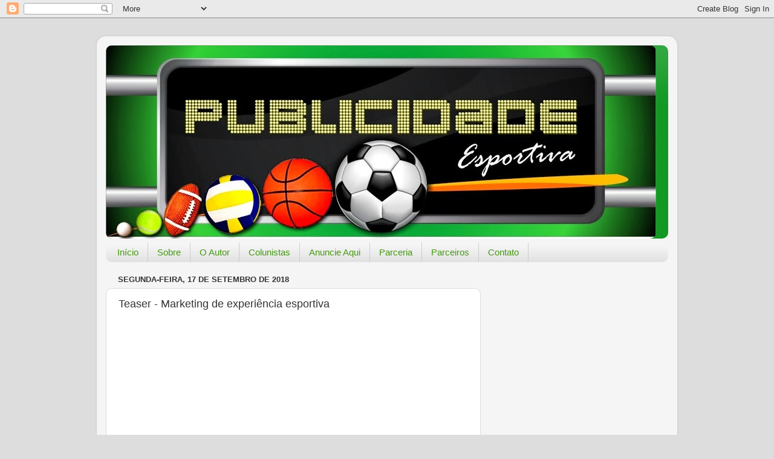

--- FILE ---
content_type: text/html; charset=UTF-8
request_url: https://www.publicidadeesportiva.com/2018/09/teaser-marketing-de-experiencia.html
body_size: 13774
content:
<!DOCTYPE html>
<html class='v2' dir='ltr' lang='pt-BR'>
<head>
<link href='https://www.blogger.com/static/v1/widgets/335934321-css_bundle_v2.css' rel='stylesheet' type='text/css'/>
<meta content='width=1100' name='viewport'/>
<meta content='text/html; charset=UTF-8' http-equiv='Content-Type'/>
<meta content='blogger' name='generator'/>
<link href='https://www.publicidadeesportiva.com/favicon.ico' rel='icon' type='image/x-icon'/>
<link href='http://www.publicidadeesportiva.com/2018/09/teaser-marketing-de-experiencia.html' rel='canonical'/>
<link rel="alternate" type="application/atom+xml" title="Publicidade Esportiva - Atom" href="https://www.publicidadeesportiva.com/feeds/posts/default" />
<link rel="alternate" type="application/rss+xml" title="Publicidade Esportiva - RSS" href="https://www.publicidadeesportiva.com/feeds/posts/default?alt=rss" />
<link rel="service.post" type="application/atom+xml" title="Publicidade Esportiva - Atom" href="https://www.blogger.com/feeds/6463264598405946/posts/default" />

<link rel="alternate" type="application/atom+xml" title="Publicidade Esportiva - Atom" href="https://www.publicidadeesportiva.com/feeds/5713185012244575249/comments/default" />
<!--Can't find substitution for tag [blog.ieCssRetrofitLinks]-->
<link href='https://i.ytimg.com/vi/pS4I5ARO9DA/hqdefault.jpg' rel='image_src'/>
<meta content='http://www.publicidadeesportiva.com/2018/09/teaser-marketing-de-experiencia.html' property='og:url'/>
<meta content='Teaser - Marketing de experiência esportiva' property='og:title'/>
<meta content='  FONTE:  Cursos Torcedores    ' property='og:description'/>
<meta content='https://lh3.googleusercontent.com/blogger_img_proxy/AEn0k_vGWl4R_vd7glRCHHdoiUOvs8YYFQOmUhteoxrNO49xcwZ52XhOFanqLsDBwZS8d5vlsGZ2vLGb5sDbBlNbayRHkYKYFWWQs6C4roOb98bYkZFT=w1200-h630-n-k-no-nu' property='og:image'/>
<title>Publicidade Esportiva: Teaser - Marketing de experiência esportiva</title>
<style id='page-skin-1' type='text/css'><!--
/*-----------------------------------------------
Blogger Template Style
Name:     Picture Window
Designer: Blogger
URL:      www.blogger.com
----------------------------------------------- */
/* Content
----------------------------------------------- */
body {
font: normal normal 15px Arial, Tahoma, Helvetica, FreeSans, sans-serif;
color: #333333;
background: #dddddd none no-repeat scroll center center;
}
html body .region-inner {
min-width: 0;
max-width: 100%;
width: auto;
}
.content-outer {
font-size: 90%;
}
a:link {
text-decoration:none;
color: #119922;
}
a:visited {
text-decoration:none;
color: #007710;
}
a:hover {
text-decoration:underline;
color: #11cc44;
}
.content-outer {
background: transparent url(//www.blogblog.com/1kt/transparent/white80.png) repeat scroll top left;
-moz-border-radius: 15px;
-webkit-border-radius: 15px;
-goog-ms-border-radius: 15px;
border-radius: 15px;
-moz-box-shadow: 0 0 3px rgba(0, 0, 0, .15);
-webkit-box-shadow: 0 0 3px rgba(0, 0, 0, .15);
-goog-ms-box-shadow: 0 0 3px rgba(0, 0, 0, .15);
box-shadow: 0 0 3px rgba(0, 0, 0, .15);
margin: 30px auto;
}
.content-inner {
padding: 15px;
}
/* Header
----------------------------------------------- */
.header-outer {
background: #119922 url(//www.blogblog.com/1kt/transparent/header_gradient_shade.png) repeat-x scroll top left;
_background-image: none;
color: #ffffff;
-moz-border-radius: 10px;
-webkit-border-radius: 10px;
-goog-ms-border-radius: 10px;
border-radius: 10px;
}
.Header img, .Header #header-inner {
-moz-border-radius: 10px;
-webkit-border-radius: 10px;
-goog-ms-border-radius: 10px;
border-radius: 10px;
}
.header-inner .Header .titlewrapper,
.header-inner .Header .descriptionwrapper {
padding-left: 30px;
padding-right: 30px;
}
.Header h1 {
font: normal normal 36px Arial, Tahoma, Helvetica, FreeSans, sans-serif;
text-shadow: 1px 1px 3px rgba(0, 0, 0, 0.3);
}
.Header h1 a {
color: #ffffff;
}
.Header .description {
font-size: 130%;
}
/* Tabs
----------------------------------------------- */
.tabs-inner {
margin: .5em 0 0;
padding: 0;
}
.tabs-inner .section {
margin: 0;
}
.tabs-inner .widget ul {
padding: 0;
background: #f5f5f5 url(//www.blogblog.com/1kt/transparent/tabs_gradient_shade.png) repeat scroll bottom;
-moz-border-radius: 10px;
-webkit-border-radius: 10px;
-goog-ms-border-radius: 10px;
border-radius: 10px;
}
.tabs-inner .widget li {
border: none;
}
.tabs-inner .widget li a {
display: inline-block;
padding: .5em 1em;
margin-right: 0;
color: #449911;
font: normal normal 15px Arial, Tahoma, Helvetica, FreeSans, sans-serif;
-moz-border-radius: 0 0 0 0;
-webkit-border-top-left-radius: 0;
-webkit-border-top-right-radius: 0;
-goog-ms-border-radius: 0 0 0 0;
border-radius: 0 0 0 0;
background: transparent none no-repeat scroll top left;
border-right: 1px solid #cccccc;
}
.tabs-inner .widget li:first-child a {
padding-left: 1.25em;
-moz-border-radius-topleft: 10px;
-moz-border-radius-bottomleft: 10px;
-webkit-border-top-left-radius: 10px;
-webkit-border-bottom-left-radius: 10px;
-goog-ms-border-top-left-radius: 10px;
-goog-ms-border-bottom-left-radius: 10px;
border-top-left-radius: 10px;
border-bottom-left-radius: 10px;
}
.tabs-inner .widget li.selected a,
.tabs-inner .widget li a:hover {
position: relative;
z-index: 1;
background: #ffffff url(//www.blogblog.com/1kt/transparent/tabs_gradient_shade.png) repeat scroll bottom;
color: #000000;
-moz-box-shadow: 0 0 0 rgba(0, 0, 0, .15);
-webkit-box-shadow: 0 0 0 rgba(0, 0, 0, .15);
-goog-ms-box-shadow: 0 0 0 rgba(0, 0, 0, .15);
box-shadow: 0 0 0 rgba(0, 0, 0, .15);
}
/* Headings
----------------------------------------------- */
h2 {
font: bold normal 13px Arial, Tahoma, Helvetica, FreeSans, sans-serif;
text-transform: uppercase;
color: #666666;
margin: .5em 0;
}
/* Main
----------------------------------------------- */
.main-outer {
background: transparent none repeat scroll top center;
-moz-border-radius: 0 0 0 0;
-webkit-border-top-left-radius: 0;
-webkit-border-top-right-radius: 0;
-webkit-border-bottom-left-radius: 0;
-webkit-border-bottom-right-radius: 0;
-goog-ms-border-radius: 0 0 0 0;
border-radius: 0 0 0 0;
-moz-box-shadow: 0 0 0 rgba(0, 0, 0, .15);
-webkit-box-shadow: 0 0 0 rgba(0, 0, 0, .15);
-goog-ms-box-shadow: 0 0 0 rgba(0, 0, 0, .15);
box-shadow: 0 0 0 rgba(0, 0, 0, .15);
}
.main-inner {
padding: 15px 5px 20px;
}
.main-inner .column-center-inner {
padding: 0 0;
}
.main-inner .column-left-inner {
padding-left: 0;
}
.main-inner .column-right-inner {
padding-right: 0;
}
/* Posts
----------------------------------------------- */
h3.post-title {
margin: 0;
font: normal normal 18px Arial, Tahoma, Helvetica, FreeSans, sans-serif;
}
.comments h4 {
margin: 1em 0 0;
font: normal normal 18px Arial, Tahoma, Helvetica, FreeSans, sans-serif;
}
.date-header span {
color: #333333;
}
.post-outer {
background-color: #ffffff;
border: solid 1px #dddddd;
-moz-border-radius: 10px;
-webkit-border-radius: 10px;
border-radius: 10px;
-goog-ms-border-radius: 10px;
padding: 15px 20px;
margin: 0 -20px 20px;
}
.post-body {
line-height: 1.4;
font-size: 110%;
position: relative;
}
.post-header {
margin: 0 0 1.5em;
color: #999999;
line-height: 1.6;
}
.post-footer {
margin: .5em 0 0;
color: #999999;
line-height: 1.6;
}
#blog-pager {
font-size: 140%
}
#comments .comment-author {
padding-top: 1.5em;
border-top: dashed 1px #ccc;
border-top: dashed 1px rgba(128, 128, 128, .5);
background-position: 0 1.5em;
}
#comments .comment-author:first-child {
padding-top: 0;
border-top: none;
}
.avatar-image-container {
margin: .2em 0 0;
}
/* Comments
----------------------------------------------- */
.comments .comments-content .icon.blog-author {
background-repeat: no-repeat;
background-image: url([data-uri]);
}
.comments .comments-content .loadmore a {
border-top: 1px solid #11cc44;
border-bottom: 1px solid #11cc44;
}
.comments .continue {
border-top: 2px solid #11cc44;
}
/* Widgets
----------------------------------------------- */
.widget ul, .widget #ArchiveList ul.flat {
padding: 0;
list-style: none;
}
.widget ul li, .widget #ArchiveList ul.flat li {
border-top: dashed 1px #ccc;
border-top: dashed 1px rgba(128, 128, 128, .5);
}
.widget ul li:first-child, .widget #ArchiveList ul.flat li:first-child {
border-top: none;
}
.widget .post-body ul {
list-style: disc;
}
.widget .post-body ul li {
border: none;
}
/* Footer
----------------------------------------------- */
.footer-outer {
color:#eeeeee;
background: transparent url(https://resources.blogblog.com/blogblog/data/1kt/transparent/black50.png) repeat scroll top left;
-moz-border-radius: 10px 10px 10px 10px;
-webkit-border-top-left-radius: 10px;
-webkit-border-top-right-radius: 10px;
-webkit-border-bottom-left-radius: 10px;
-webkit-border-bottom-right-radius: 10px;
-goog-ms-border-radius: 10px 10px 10px 10px;
border-radius: 10px 10px 10px 10px;
-moz-box-shadow: 0 0 0 rgba(0, 0, 0, .15);
-webkit-box-shadow: 0 0 0 rgba(0, 0, 0, .15);
-goog-ms-box-shadow: 0 0 0 rgba(0, 0, 0, .15);
box-shadow: 0 0 0 rgba(0, 0, 0, .15);
}
.footer-inner {
padding: 10px 5px 20px;
}
.footer-outer a {
color: #ddffff;
}
.footer-outer a:visited {
color: #99cccc;
}
.footer-outer a:hover {
color: #ffffff;
}
.footer-outer .widget h2 {
color: #bbbbbb;
}
/* Mobile
----------------------------------------------- */
html body.mobile {
height: auto;
}
html body.mobile {
min-height: 480px;
background-size: 100% auto;
}
.mobile .body-fauxcolumn-outer {
background: transparent none repeat scroll top left;
}
html .mobile .mobile-date-outer, html .mobile .blog-pager {
border-bottom: none;
background: transparent none repeat scroll top center;
margin-bottom: 10px;
}
.mobile .date-outer {
background: transparent none repeat scroll top center;
}
.mobile .header-outer, .mobile .main-outer,
.mobile .post-outer, .mobile .footer-outer {
-moz-border-radius: 0;
-webkit-border-radius: 0;
-goog-ms-border-radius: 0;
border-radius: 0;
}
.mobile .content-outer,
.mobile .main-outer,
.mobile .post-outer {
background: inherit;
border: none;
}
.mobile .content-outer {
font-size: 100%;
}
.mobile-link-button {
background-color: #119922;
}
.mobile-link-button a:link, .mobile-link-button a:visited {
color: #ffffff;
}
.mobile-index-contents {
color: #333333;
}
.mobile .tabs-inner .PageList .widget-content {
background: #ffffff url(//www.blogblog.com/1kt/transparent/tabs_gradient_shade.png) repeat scroll bottom;
color: #000000;
}
.mobile .tabs-inner .PageList .widget-content .pagelist-arrow {
border-left: 1px solid #cccccc;
}

--></style>
<style id='template-skin-1' type='text/css'><!--
body {
min-width: 960px;
}
.content-outer, .content-fauxcolumn-outer, .region-inner {
min-width: 960px;
max-width: 960px;
_width: 960px;
}
.main-inner .columns {
padding-left: 0;
padding-right: 310px;
}
.main-inner .fauxcolumn-center-outer {
left: 0;
right: 310px;
/* IE6 does not respect left and right together */
_width: expression(this.parentNode.offsetWidth -
parseInt("0") -
parseInt("310px") + 'px');
}
.main-inner .fauxcolumn-left-outer {
width: 0;
}
.main-inner .fauxcolumn-right-outer {
width: 310px;
}
.main-inner .column-left-outer {
width: 0;
right: 100%;
margin-left: -0;
}
.main-inner .column-right-outer {
width: 310px;
margin-right: -310px;
}
#layout {
min-width: 0;
}
#layout .content-outer {
min-width: 0;
width: 800px;
}
#layout .region-inner {
min-width: 0;
width: auto;
}
body#layout div.add_widget {
padding: 8px;
}
body#layout div.add_widget a {
margin-left: 32px;
}
--></style>
<link href='https://www.blogger.com/dyn-css/authorization.css?targetBlogID=6463264598405946&amp;zx=19a53c25-8558-4bd9-b163-9da67b6669f5' media='none' onload='if(media!=&#39;all&#39;)media=&#39;all&#39;' rel='stylesheet'/><noscript><link href='https://www.blogger.com/dyn-css/authorization.css?targetBlogID=6463264598405946&amp;zx=19a53c25-8558-4bd9-b163-9da67b6669f5' rel='stylesheet'/></noscript>
<meta name='google-adsense-platform-account' content='ca-host-pub-1556223355139109'/>
<meta name='google-adsense-platform-domain' content='blogspot.com'/>

<!-- data-ad-client=ca-pub-5347766562024523 -->

</head>
<body class='loading variant-shade'>
<div class='navbar section' id='navbar' name='Navbar'><div class='widget Navbar' data-version='1' id='Navbar1'><script type="text/javascript">
    function setAttributeOnload(object, attribute, val) {
      if(window.addEventListener) {
        window.addEventListener('load',
          function(){ object[attribute] = val; }, false);
      } else {
        window.attachEvent('onload', function(){ object[attribute] = val; });
      }
    }
  </script>
<div id="navbar-iframe-container"></div>
<script type="text/javascript" src="https://apis.google.com/js/platform.js"></script>
<script type="text/javascript">
      gapi.load("gapi.iframes:gapi.iframes.style.bubble", function() {
        if (gapi.iframes && gapi.iframes.getContext) {
          gapi.iframes.getContext().openChild({
              url: 'https://www.blogger.com/navbar/6463264598405946?po\x3d5713185012244575249\x26origin\x3dhttps://www.publicidadeesportiva.com',
              where: document.getElementById("navbar-iframe-container"),
              id: "navbar-iframe"
          });
        }
      });
    </script><script type="text/javascript">
(function() {
var script = document.createElement('script');
script.type = 'text/javascript';
script.src = '//pagead2.googlesyndication.com/pagead/js/google_top_exp.js';
var head = document.getElementsByTagName('head')[0];
if (head) {
head.appendChild(script);
}})();
</script>
</div></div>
<div class='body-fauxcolumns'>
<div class='fauxcolumn-outer body-fauxcolumn-outer'>
<div class='cap-top'>
<div class='cap-left'></div>
<div class='cap-right'></div>
</div>
<div class='fauxborder-left'>
<div class='fauxborder-right'></div>
<div class='fauxcolumn-inner'>
</div>
</div>
<div class='cap-bottom'>
<div class='cap-left'></div>
<div class='cap-right'></div>
</div>
</div>
</div>
<div class='content'>
<div class='content-fauxcolumns'>
<div class='fauxcolumn-outer content-fauxcolumn-outer'>
<div class='cap-top'>
<div class='cap-left'></div>
<div class='cap-right'></div>
</div>
<div class='fauxborder-left'>
<div class='fauxborder-right'></div>
<div class='fauxcolumn-inner'>
</div>
</div>
<div class='cap-bottom'>
<div class='cap-left'></div>
<div class='cap-right'></div>
</div>
</div>
</div>
<div class='content-outer'>
<div class='content-cap-top cap-top'>
<div class='cap-left'></div>
<div class='cap-right'></div>
</div>
<div class='fauxborder-left content-fauxborder-left'>
<div class='fauxborder-right content-fauxborder-right'></div>
<div class='content-inner'>
<header>
<div class='header-outer'>
<div class='header-cap-top cap-top'>
<div class='cap-left'></div>
<div class='cap-right'></div>
</div>
<div class='fauxborder-left header-fauxborder-left'>
<div class='fauxborder-right header-fauxborder-right'></div>
<div class='region-inner header-inner'>
<div class='header section' id='header' name='Cabeçalho'><div class='widget Header' data-version='1' id='Header1'>
<div id='header-inner'>
<a href='https://www.publicidadeesportiva.com/' style='display: block'>
<img alt='Publicidade Esportiva' height='320px; ' id='Header1_headerimg' src='https://blogger.googleusercontent.com/img/b/R29vZ2xl/AVvXsEjLSmdzRO7tD-sskG2ZDenjtJXH3VNPrmJXxRZnn58UNoG_l7djY_IPo0cW7zoVajJstypciU5PjKiUzCBFkwETrPx7yPTQlDtWDSSBv64HmVR-FXQ9RoRKembvRhQW759UWFDHa4EtkQ/s930/Patreck+logo.jpg' style='display: block' width='910px; '/>
</a>
</div>
</div></div>
</div>
</div>
<div class='header-cap-bottom cap-bottom'>
<div class='cap-left'></div>
<div class='cap-right'></div>
</div>
</div>
</header>
<div class='tabs-outer'>
<div class='tabs-cap-top cap-top'>
<div class='cap-left'></div>
<div class='cap-right'></div>
</div>
<div class='fauxborder-left tabs-fauxborder-left'>
<div class='fauxborder-right tabs-fauxborder-right'></div>
<div class='region-inner tabs-inner'>
<div class='tabs section' id='crosscol' name='Entre colunas'><div class='widget PageList' data-version='1' id='PageList1'>
<h2>Páginas</h2>
<div class='widget-content'>
<ul>
<li>
<a href='https://www.publicidadeesportiva.com/'>Início</a>
</li>
<li>
<a href='https://www.publicidadeesportiva.com/p/o-publicidade-esportiva.html'>Sobre</a>
</li>
<li>
<a href='https://www.publicidadeesportiva.com/p/sobre.html'>O Autor</a>
</li>
<li>
<a href='https://www.publicidadeesportiva.com/p/colunistas.html'>Colunistas</a>
</li>
<li>
<a href='https://www.publicidadeesportiva.com/p/anuncie-aqui.html'>Anuncie Aqui</a>
</li>
<li>
<a href='https://www.publicidadeesportiva.com/p/pareceria.html'>Parceria</a>
</li>
<li>
<a href='https://www.publicidadeesportiva.com/p/parceiros.html'>Parceiros</a>
</li>
<li>
<a href='https://www.publicidadeesportiva.com/p/contato.html'>Contato</a>
</li>
</ul>
<div class='clear'></div>
</div>
</div></div>
<div class='tabs no-items section' id='crosscol-overflow' name='Cross-Column 2'></div>
</div>
</div>
<div class='tabs-cap-bottom cap-bottom'>
<div class='cap-left'></div>
<div class='cap-right'></div>
</div>
</div>
<div class='main-outer'>
<div class='main-cap-top cap-top'>
<div class='cap-left'></div>
<div class='cap-right'></div>
</div>
<div class='fauxborder-left main-fauxborder-left'>
<div class='fauxborder-right main-fauxborder-right'></div>
<div class='region-inner main-inner'>
<div class='columns fauxcolumns'>
<div class='fauxcolumn-outer fauxcolumn-center-outer'>
<div class='cap-top'>
<div class='cap-left'></div>
<div class='cap-right'></div>
</div>
<div class='fauxborder-left'>
<div class='fauxborder-right'></div>
<div class='fauxcolumn-inner'>
</div>
</div>
<div class='cap-bottom'>
<div class='cap-left'></div>
<div class='cap-right'></div>
</div>
</div>
<div class='fauxcolumn-outer fauxcolumn-left-outer'>
<div class='cap-top'>
<div class='cap-left'></div>
<div class='cap-right'></div>
</div>
<div class='fauxborder-left'>
<div class='fauxborder-right'></div>
<div class='fauxcolumn-inner'>
</div>
</div>
<div class='cap-bottom'>
<div class='cap-left'></div>
<div class='cap-right'></div>
</div>
</div>
<div class='fauxcolumn-outer fauxcolumn-right-outer'>
<div class='cap-top'>
<div class='cap-left'></div>
<div class='cap-right'></div>
</div>
<div class='fauxborder-left'>
<div class='fauxborder-right'></div>
<div class='fauxcolumn-inner'>
</div>
</div>
<div class='cap-bottom'>
<div class='cap-left'></div>
<div class='cap-right'></div>
</div>
</div>
<!-- corrects IE6 width calculation -->
<div class='columns-inner'>
<div class='column-center-outer'>
<div class='column-center-inner'>
<div class='main section' id='main' name='Principal'><div class='widget Blog' data-version='1' id='Blog1'>
<div class='blog-posts hfeed'>

          <div class="date-outer">
        
<h2 class='date-header'><span>segunda-feira, 17 de setembro de 2018</span></h2>

          <div class="date-posts">
        
<div class='post-outer'>
<div class='post hentry uncustomized-post-template' itemprop='blogPost' itemscope='itemscope' itemtype='http://schema.org/BlogPosting'>
<meta content='https://i.ytimg.com/vi/pS4I5ARO9DA/hqdefault.jpg' itemprop='image_url'/>
<meta content='6463264598405946' itemprop='blogId'/>
<meta content='5713185012244575249' itemprop='postId'/>
<a name='5713185012244575249'></a>
<h3 class='post-title entry-title' itemprop='name'>
Teaser - Marketing de experiência esportiva
</h3>
<div class='post-header'>
<div class='post-header-line-1'></div>
</div>
<div class='post-body entry-content' id='post-body-5713185012244575249' itemprop='description articleBody'>
<iframe allow="autoplay; encrypted-media" allowfullscreen="" frameborder="0" height="315" src="https://www.youtube.com/embed/pS4I5ARO9DA" width="560"></iframe><br />
<br />
FONTE:&nbsp;<a class="yt-simple-endpoint style-scope yt-formatted-string" href="https://www.youtube.com/channel/UCRygkD_Y4EQSjEBZJhlxwTw" spellcheck="false" style="cursor: pointer; display: inline-block; font-family: Roboto, Arial, sans-serif; font-size: 1.4rem; text-decoration-line: none;">Cursos Torcedores</a><br />
<div>
<br /></div>
<div style='clear: both;'></div>
</div>
<div class='post-footer'>
<div class='post-footer-line post-footer-line-1'>
<span class='post-author vcard'>
Postado por
<span class='fn' itemprop='author' itemscope='itemscope' itemtype='http://schema.org/Person'>
<meta content='https://www.blogger.com/profile/06408758592985097498' itemprop='url'/>
<a class='g-profile' href='https://www.blogger.com/profile/06408758592985097498' rel='author' title='author profile'>
<span itemprop='name'>Patrick Araújo</span>
</a>
</span>
</span>
<span class='post-timestamp'>
às
<meta content='http://www.publicidadeesportiva.com/2018/09/teaser-marketing-de-experiencia.html' itemprop='url'/>
<a class='timestamp-link' href='https://www.publicidadeesportiva.com/2018/09/teaser-marketing-de-experiencia.html' rel='bookmark' title='permanent link'><abbr class='published' itemprop='datePublished' title='2018-09-17T12:21:00-03:00'>12:21</abbr></a>
</span>
<span class='post-comment-link'>
</span>
<span class='post-icons'>
<span class='item-action'>
<a href='https://www.blogger.com/email-post/6463264598405946/5713185012244575249' title='Enviar esta postagem'>
<img alt='' class='icon-action' height='13' src='https://resources.blogblog.com/img/icon18_email.gif' width='18'/>
</a>
</span>
<span class='item-control blog-admin pid-1797794885'>
<a href='https://www.blogger.com/post-edit.g?blogID=6463264598405946&postID=5713185012244575249&from=pencil' title='Editar post'>
<img alt='' class='icon-action' height='18' src='https://resources.blogblog.com/img/icon18_edit_allbkg.gif' width='18'/>
</a>
</span>
</span>
<div class='post-share-buttons goog-inline-block'>
</div>
</div>
<div class='post-footer-line post-footer-line-2'>
<span class='post-labels'>
</span>
</div>
<div class='post-footer-line post-footer-line-3'>
<span class='post-location'>
</span>
</div>
</div>
</div>
<div class='comments' id='comments'>
<a name='comments'></a>
<h4>Nenhum comentário:</h4>
<div id='Blog1_comments-block-wrapper'>
<dl class='avatar-comment-indent' id='comments-block'>
</dl>
</div>
<p class='comment-footer'>
<a href='https://www.blogger.com/comment/fullpage/post/6463264598405946/5713185012244575249' onclick='javascript:window.open(this.href, "bloggerPopup", "toolbar=0,location=0,statusbar=1,menubar=0,scrollbars=yes,width=640,height=500"); return false;'>Postar um comentário</a>
</p>
</div>
</div>
<div class='inline-ad'>
<script type="text/javascript">
    google_ad_client = "ca-pub-5347766562024523";
    google_ad_host = "ca-host-pub-1556223355139109";
    google_ad_host_channel = "L0007";
    google_ad_slot = "5147359011";
    google_ad_width = 300;
    google_ad_height = 250;
</script>
<!-- publicidadesportiva_main_Blog1_300x250_as -->
<script type="text/javascript"
src="https://pagead2.googlesyndication.com/pagead/show_ads.js">
</script>
</div>

        </div></div>
      
</div>
<div class='blog-pager' id='blog-pager'>
<span id='blog-pager-newer-link'>
<a class='blog-pager-newer-link' href='https://www.publicidadeesportiva.com/2018/09/inscricoes-para-corrida-feminina-m5k-do.html' id='Blog1_blog-pager-newer-link' title='Postagem mais recente'>Postagem mais recente</a>
</span>
<span id='blog-pager-older-link'>
<a class='blog-pager-older-link' href='https://www.publicidadeesportiva.com/2018/09/nova-patrocinadora-do-vasco-refit.html' id='Blog1_blog-pager-older-link' title='Postagem mais antiga'>Postagem mais antiga</a>
</span>
<a class='home-link' href='https://www.publicidadeesportiva.com/'>Página inicial</a>
</div>
<div class='clear'></div>
<div class='post-feeds'>
<div class='feed-links'>
Assinar:
<a class='feed-link' href='https://www.publicidadeesportiva.com/feeds/5713185012244575249/comments/default' target='_blank' type='application/atom+xml'>Postar comentários (Atom)</a>
</div>
</div>
</div><div class='widget Subscribe' data-version='1' id='Subscribe1'>
<div style='white-space:nowrap'>
<h2 class='title'>Inscrever-se</h2>
<div class='widget-content'>
<div class='subscribe-wrapper subscribe-type-POST'>
<div class='subscribe expanded subscribe-type-POST' id='SW_READER_LIST_Subscribe1POST' style='display:none;'>
<div class='top'>
<span class='inner' onclick='return(_SW_toggleReaderList(event, "Subscribe1POST"));'>
<img class='subscribe-dropdown-arrow' src='https://resources.blogblog.com/img/widgets/arrow_dropdown.gif'/>
<img align='absmiddle' alt='' border='0' class='feed-icon' src='https://resources.blogblog.com/img/icon_feed12.png'/>
Postagens
</span>
<div class='feed-reader-links'>
<a class='feed-reader-link' href='https://www.netvibes.com/subscribe.php?url=https%3A%2F%2Fwww.publicidadeesportiva.com%2Ffeeds%2Fposts%2Fdefault' target='_blank'>
<img src='https://resources.blogblog.com/img/widgets/subscribe-netvibes.png'/>
</a>
<a class='feed-reader-link' href='https://add.my.yahoo.com/content?url=https%3A%2F%2Fwww.publicidadeesportiva.com%2Ffeeds%2Fposts%2Fdefault' target='_blank'>
<img src='https://resources.blogblog.com/img/widgets/subscribe-yahoo.png'/>
</a>
<a class='feed-reader-link' href='https://www.publicidadeesportiva.com/feeds/posts/default' target='_blank'>
<img align='absmiddle' class='feed-icon' src='https://resources.blogblog.com/img/icon_feed12.png'/>
                  Atom
                </a>
</div>
</div>
<div class='bottom'></div>
</div>
<div class='subscribe' id='SW_READER_LIST_CLOSED_Subscribe1POST' onclick='return(_SW_toggleReaderList(event, "Subscribe1POST"));'>
<div class='top'>
<span class='inner'>
<img class='subscribe-dropdown-arrow' src='https://resources.blogblog.com/img/widgets/arrow_dropdown.gif'/>
<span onclick='return(_SW_toggleReaderList(event, "Subscribe1POST"));'>
<img align='absmiddle' alt='' border='0' class='feed-icon' src='https://resources.blogblog.com/img/icon_feed12.png'/>
Postagens
</span>
</span>
</div>
<div class='bottom'></div>
</div>
</div>
<div class='subscribe-wrapper subscribe-type-PER_POST'>
<div class='subscribe expanded subscribe-type-PER_POST' id='SW_READER_LIST_Subscribe1PER_POST' style='display:none;'>
<div class='top'>
<span class='inner' onclick='return(_SW_toggleReaderList(event, "Subscribe1PER_POST"));'>
<img class='subscribe-dropdown-arrow' src='https://resources.blogblog.com/img/widgets/arrow_dropdown.gif'/>
<img align='absmiddle' alt='' border='0' class='feed-icon' src='https://resources.blogblog.com/img/icon_feed12.png'/>
Comentários
</span>
<div class='feed-reader-links'>
<a class='feed-reader-link' href='https://www.netvibes.com/subscribe.php?url=https%3A%2F%2Fwww.publicidadeesportiva.com%2Ffeeds%2F5713185012244575249%2Fcomments%2Fdefault' target='_blank'>
<img src='https://resources.blogblog.com/img/widgets/subscribe-netvibes.png'/>
</a>
<a class='feed-reader-link' href='https://add.my.yahoo.com/content?url=https%3A%2F%2Fwww.publicidadeesportiva.com%2Ffeeds%2F5713185012244575249%2Fcomments%2Fdefault' target='_blank'>
<img src='https://resources.blogblog.com/img/widgets/subscribe-yahoo.png'/>
</a>
<a class='feed-reader-link' href='https://www.publicidadeesportiva.com/feeds/5713185012244575249/comments/default' target='_blank'>
<img align='absmiddle' class='feed-icon' src='https://resources.blogblog.com/img/icon_feed12.png'/>
                  Atom
                </a>
</div>
</div>
<div class='bottom'></div>
</div>
<div class='subscribe' id='SW_READER_LIST_CLOSED_Subscribe1PER_POST' onclick='return(_SW_toggleReaderList(event, "Subscribe1PER_POST"));'>
<div class='top'>
<span class='inner'>
<img class='subscribe-dropdown-arrow' src='https://resources.blogblog.com/img/widgets/arrow_dropdown.gif'/>
<span onclick='return(_SW_toggleReaderList(event, "Subscribe1PER_POST"));'>
<img align='absmiddle' alt='' border='0' class='feed-icon' src='https://resources.blogblog.com/img/icon_feed12.png'/>
Comentários
</span>
</span>
</div>
<div class='bottom'></div>
</div>
</div>
<div style='clear:both'></div>
</div>
</div>
<div class='clear'></div>
</div><div class='widget HTML' data-version='1' id='HTML4'>
<h2 class='title'>Blogger templates</h2>
<div class='widget-content'>
<form id="feedblitz" action="http://www.feedblitz.com/f/f.fbz?Track" name="feedblitz" method="POST"><p>Your email address:<br/><input maxlength="255" value="" name="EMAIL" size="20" type="text"/><br/><input value="" name="FEEDID" type="hidden"/><input value="0" name="PUBLISHER" type="hidden"/><input value="Get email updates" type="submit"/><br/>Powered by <a href="http://www.feedblitz.com">FeedBlitz</a></p></form><script language="javascript" src="//www.feedblitz.com/js/typepad-widget.js"></script>
</div>
<div class='clear'></div>
</div><div class='widget HTML' data-version='1' id='HTML5'>
<h2 class='title'>Obrigado pela visita de todos vocês!</h2>
<div class='widget-content'>
<a id="clustrMapsLink" href="http://www3.clustrmaps.com/counter/maps.php?url=http://publicidadesportiva.blogspot.com"><img id="clustrMapsImg" style="border:0px;" alt="Locations of visitors to this page" src="https://lh3.googleusercontent.com/blogger_img_proxy/AEn0k_sn419-VMIr_CU9LU3EQTyqb_e_HlJRNCtLmRqxqH4mQIuchAgyVXDlUTutauNkvf98Iu4POq61dqL9SThbZOtXqZwIBVUQThtJexK2pKA4VUiMPZMqck3mp-8INu101lq2qx3qMpQpvoRzSjobfWp5CNH3F1hFHC-cVu8G=s0-d" title="Locations of visitors to this page">
</a>
<script type="text/javascript">
function cantload() {
img = document.getElementById("clustrMapsImg");
img.onerror = null;
img.src = "http://www2.clustrmaps.com/images/clustrmaps-back-soon.jpg";
document.getElementById("clustrMapsLink").href = "http://www2.clustrmaps.com";
}
img = document.getElementById("clustrMapsImg");
img.onerror = cantload;
</script>
</div>
<div class='clear'></div>
</div></div>
</div>
</div>
<div class='column-left-outer'>
<div class='column-left-inner'>
<aside>
</aside>
</div>
</div>
<div class='column-right-outer'>
<div class='column-right-inner'>
<aside>
<div class='sidebar section' id='sidebar-right-1'><div class='widget AdSense' data-version='1' id='AdSense1'>
<div class='widget-content'>
<script type="text/javascript"><!--
google_ad_client="pub-5347766562024523";
google_ad_host="pub-1556223355139109";
google_ad_width=250;
google_ad_height=250;
google_ad_format="250x250_as";
google_ad_type="text_image";
google_ad_host_channel="0001";
google_color_border="FFFFFF";
google_color_bg="FFFFFF";
google_color_link="000000";
google_color_url="FF7B00";
google_color_text="222222";
//--></script>
<script type="text/javascript" src="//pagead2.googlesyndication.com/pagead/show_ads.js">
</script>
<div class='clear'></div>
</div>
</div><div class='widget HTML' data-version='1' id='HTML3'>
<div class='widget-content'>
<div id="fb-root"></div>
<script>(function(d, s, id) {
  var js, fjs = d.getElementsByTagName(s)[0];
  if (d.getElementById(id)) return;
  js = d.createElement(s); js.id = id;
  js.src = "//connect.facebook.net/pt_BR/all.js#xfbml=1";
  fjs.parentNode.insertBefore(js, fjs);
}(document, 'script', 'facebook-jssdk'));</script>

<div class="fb-like-box" data-href="https://www.facebook.com/pages/Publicidade-Esportiva/141732162570274" data-width="The pixel width of the plugin" data-height="The pixel height of the plugin" data-colorscheme="light" data-show-faces="true" data-header="true" data-stream="false" data-show-border="true"></div>
</div>
<div class='clear'></div>
</div><div class='widget HTML' data-version='1' id='HTML8'>
<div class='widget-content'>
<a class="twitter-timeline" href="https://twitter.com/pub_esportiva" data-widget-id="387354861064298496">Tweets de @pub_esportiva</a>
<script>!function(d,s,id){var js,fjs=d.getElementsByTagName(s)[0],p=/^http:/.test(d.location)?'http':'https';if(!d.getElementById(id)){js=d.createElement(s);js.id=id;js.src=p+"://platform.twitter.com/widgets.js";fjs.parentNode.insertBefore(js,fjs);}}(document,"script","twitter-wjs");</script>
</div>
<div class='clear'></div>
</div><div class='widget Followers' data-version='1' id='Followers1'>
<div class='widget-content'>
<div id='Followers1-wrapper'>
<div style='margin-right:2px;'>
<div><script type="text/javascript" src="https://apis.google.com/js/platform.js"></script>
<div id="followers-iframe-container"></div>
<script type="text/javascript">
    window.followersIframe = null;
    function followersIframeOpen(url) {
      gapi.load("gapi.iframes", function() {
        if (gapi.iframes && gapi.iframes.getContext) {
          window.followersIframe = gapi.iframes.getContext().openChild({
            url: url,
            where: document.getElementById("followers-iframe-container"),
            messageHandlersFilter: gapi.iframes.CROSS_ORIGIN_IFRAMES_FILTER,
            messageHandlers: {
              '_ready': function(obj) {
                window.followersIframe.getIframeEl().height = obj.height;
              },
              'reset': function() {
                window.followersIframe.close();
                followersIframeOpen("https://www.blogger.com/followers/frame/6463264598405946?colors\x3dCgt0cmFuc3BhcmVudBILdHJhbnNwYXJlbnQaByMzMzMzMzMiByMxMTk5MjIqC3RyYW5zcGFyZW50MgcjNjY2NjY2OgcjMzMzMzMzQgcjMTE5OTIySgcjMDAwMDAwUgcjMTE5OTIyWgt0cmFuc3BhcmVudA%3D%3D\x26pageSize\x3d21\x26hl\x3dpt-BR\x26origin\x3dhttps://www.publicidadeesportiva.com");
              },
              'open': function(url) {
                window.followersIframe.close();
                followersIframeOpen(url);
              }
            }
          });
        }
      });
    }
    followersIframeOpen("https://www.blogger.com/followers/frame/6463264598405946?colors\x3dCgt0cmFuc3BhcmVudBILdHJhbnNwYXJlbnQaByMzMzMzMzMiByMxMTk5MjIqC3RyYW5zcGFyZW50MgcjNjY2NjY2OgcjMzMzMzMzQgcjMTE5OTIySgcjMDAwMDAwUgcjMTE5OTIyWgt0cmFuc3BhcmVudA%3D%3D\x26pageSize\x3d21\x26hl\x3dpt-BR\x26origin\x3dhttps://www.publicidadeesportiva.com");
  </script></div>
</div>
</div>
<div class='clear'></div>
</div>
</div></div>
<table border='0' cellpadding='0' cellspacing='0' class='section-columns columns-2'>
<tbody>
<tr>
<td class='first columns-cell'>
<div class='sidebar section' id='sidebar-right-2-1'><div class='widget HTML' data-version='1' id='HTML2'>
<h2 class='title'>Publicidade</h2>
<div class='widget-content'>
<a href=http://www.portal123.com/hospedagem/index.php?ref=petreke  target='_blank'><img src="https://lh3.googleusercontent.com/blogger_img_proxy/AEn0k_ubNj7WHeJOkANwiMnvRJx0SK-t_T_rMzNgmYrWe5CChNRWHEYY3vDujPFFhttn6OQvKqvQp4TTplK1EKdnmxYzXlgKs854n7v3uKMSBV7Mwt1_chC-cjLx5DfVzt84=s0-d" border="1"></a>
</div>
<div class='clear'></div>
</div></div>
</td>
<td class='columns-cell'>
<div class='sidebar no-items section' id='sidebar-right-2-2'>
</div>
</td>
</tr>
</tbody>
</table>
<div class='sidebar section' id='sidebar-right-3'><div class='widget Text' data-version='1' id='Text2'>
<h2 class='title'><strong>Enviar Notícias ao Blog</strong></h2>
<div class='widget-content'>
<strong><span style="color:#333333;">Veja sua matéria publicada para milhares de visitantes todos os dias!</span></strong><br /><br /><em>Os leitores podem colaborar com o conteúdo do Publicidade Esportiva enviando notícias e fotos de acontecimentos que movimentam o sport business.<br /><br />É só me escrever e mandar seu post. Vou ler, analisar e postar. Os créditos serão dados a você!</em><br /><br /><em>Envie para</em> <strong>patrickpublicidade@hotmail.com</strong><br /><br />
</div>
<div class='clear'></div>
</div><div class='widget HTML' data-version='1' id='HTML13'>
<h2 class='title'>Leitores Ao Vivo</h2>
<div class='widget-content'>
<!--************CODE GEOMAP************-->
<script type="text/javascript" src="//geoloc13.geovisite.com/private/geomap.js?compte=992055437777"></script>
<noscript>
<a href="http://www.geovisite.com/pt/directory/actualidades_noticias.php"  target="_blank"><img src="https://lh3.googleusercontent.com/blogger_img_proxy/AEn0k_sK229t-sFftsRZopS81VHSV__us0gbdrmqYYurCnYL07lxrc7xJvHwha2qaCf6EnEtO7kyy8VLZzfYS8AqkaPZrsB_i3s_7okHP0iq5kmM04QUBIlGJ4z4OIo971D13MGwK2jiMaI1=s0-d" border="0" alt="notícias"></a>
<br />Please do not change this code for a perfect fonctionality of your counter
<a href="http://www.geovisite.com/pt/directory/actualidades_noticias.php">notícias</a>
</noscript>
<br /><a href="http://www.geovisite.com/pt/"><!--************END CODE GEOMAP************--></a>
</div>
<div class='clear'></div>
</div>
</div>
</aside>
</div>
</div>
</div>
<div style='clear: both'></div>
<!-- columns -->
</div>
<!-- main -->
</div>
</div>
<div class='main-cap-bottom cap-bottom'>
<div class='cap-left'></div>
<div class='cap-right'></div>
</div>
</div>
<footer>
<div class='footer-outer'>
<div class='footer-cap-top cap-top'>
<div class='cap-left'></div>
<div class='cap-right'></div>
</div>
<div class='fauxborder-left footer-fauxborder-left'>
<div class='fauxborder-right footer-fauxborder-right'></div>
<div class='region-inner footer-inner'>
<div class='foot section' id='footer-1'><div class='widget Text' data-version='1' id='Text1'>
<div class='widget-content'>
<em>"Nunca escreva um anúncio que você não gostaria que sua família visse. Você não mentiria para a sua própria esposa. Não minta para a minha. "<br /></em><br /><strong>David Ogilvy</strong><br /><br /><br /><br />
</div>
<div class='clear'></div>
</div></div>
<table border='0' cellpadding='0' cellspacing='0' class='section-columns columns-2'>
<tbody>
<tr>
<td class='first columns-cell'>
<div class='foot section' id='footer-2-1'><div class='widget HTML' data-version='1' id='HTML1'>
<h2 class='title'>About</h2>
<div class='widget-content'>
<a href="http://ibsn.org/"><img src="https://lh3.googleusercontent.com/blogger_img_proxy/AEn0k_vuK_IfbD09g53bENhvtkbc48UREXk6zYQgw4SqOMGt_2FPywNcBA4jhLP28_axq0hEiIPCoUIpsdLgnUPIHXfi-32iJvwcikgoDIk=s0-d" alt="IBSN: Internet Blog Serial Number 110-920-07-10"></a>
</div>
<div class='clear'></div>
</div><div class='widget HTML' data-version='1' id='HTML11'>
<div class='widget-content'>
<a href="http://blogblogs.com.br/api/claim/339721901/191163/107462" rel="me">BlogBlogs.Com.Br <a href="http://www.interney.net/outrosblogs.php"><img border="0" alt="Divulgue o seu blog!" width="80" src="https://lh3.googleusercontent.com/blogger_img_proxy/AEn0k_s1I3iI4Bo13kZpqC18yeyp5upJbH_P9pJC5gaqleD6bs9qY1WdOrdV3zLROUVq0F-bKzz85oI129-mBidzbwSAW_wsM0JK91VWLt3G9xjm0XR3=s0-d" height="15"></a> <a href="http://www.centralblogs.com.br/blog.php?href=Publicidade+Esportiva&amp;KEYWORD=15703" target="_blank"><img border="0" alt="Central Blogs" width="80" src="https://lh3.googleusercontent.com/blogger_img_proxy/AEn0k_sWQ2yq233FPfPIE1Tj7ekL5SZopBjagFg48jPrXfGNkRCDKQVzCg0I05TcrsqpsV7zp4UXG-Hte6QeszGn5Rx9K9kgzBUP2q6TRHUkialpB4Q2eZ8Oox8=s0-d" height="15"></a> <a href="http://www.centralblogs.com.br/blog.php?href=Publicidade+Esportiva&amp;KEYWORD=11360" target="_blank"></a><a href="http://www.blogcatalog.com/directory/business/marketing" title="Marketing Blogs - BlogCatalog Blog Directory"><img style="BORDER-BOTTOM: 0px; BORDER-LEFT: 0px; BORDER-TOP: 0px; BORDER-RIGHT: 0px" alt="Marketing Blogs - BlogCatalog Blog Directory" src="https://lh3.googleusercontent.com/blogger_img_proxy/AEn0k_tUjC6skuptTVstCNJpjMZ2J_wUwWGMONkMDTbLSzSoEaie25DnithTvjoHAiFOJFjoXfibmHhdrNcA1D8eShBi3FUeD9e3rOir66MbbmnsZylA-fMcvThES9ztaw=s0-d"></a> <div class="tr_embed_t_js"><a class="tr_embed_arg_blog" href="http://technorati.com/blogs/publicidadesportiva.blogspot.com?sub=tr_embed_t_js">Blog Information</a> <a href="http://www.interney.net/blogfaq.php"><img border="0" alt="Tire todas as suas dúvidas sobre blogs." width="80" src="https://lh3.googleusercontent.com/blogger_img_proxy/AEn0k_tM-VD5S1dY0vh40mxF9tqA1sf2dUML9JObVhkUUjSXLKebBAe6Pb1SAaW1VsjUDwvpFQ6wTyqxaFMSx3euJSKDA4qxEoFX2YKFh5S57oar0Q=s0-d" height="15"></a> <div align="center"><a href="http://www.centralblogs.com.br/blog.php?href=Publicidade+Esportiva&amp;KEYWORD=15703" target="_blank"></a> </div></div><a href="http://www.habitamos.com/">
</a><div id="control" style="DISPLAY: none">aaquier42221BR</div><script language="JavaScript">
<!--    // Start hit counter code for BlogPatrol.com   var data = '&r=' + escape(document.referrer) 	+ '&n=' + escape(navigator.userAgent) 	+ '&p=' + escape(navigator.userAgent) 	+ '&g=' + escape(document.location.href);    if (navigator.userAgent.substring(0,1)>'3')
    data = data + '&sd=' + screen.colorDepth
	+ '&sw=' + escape(screen.width+'x'+screen.height);

  document.write('<a target="_blank" href=" http://www.blogpatrol.com" alt="BlogPatrol free blog counter" title="Free Blog Counters, Stats and Widgets">');
  document.write('<img border="0" hspace="0" vspace="0" src=" http://www.blogpatrol.com/counter.php?i=101621' + data + '" />');
  document.write('</a>');
  // End hit counter code for BlogPatrol.com

// --><div id="eXTReMe"><a href="http://extremetracking.com/open?login=petreke">
<img id="EXim" style="border: 0;" width="41" alt="eXTReMe Tracker" src="http://t1.extreme-dm.com/i.gif" height="38"/></a>
<script type="text/javascript"><!-- var EXlogin='petreke' // Login var EXvsrv='s11' // VServer EXs=screen;EXw=EXs.width;navigator.appName!="Netscape"? EXb=EXs.colorDepth:EXb=EXs.pixelDepth; navigator.javaEnabled()==1?EXjv="y":EXjv="n"; EXd=document;EXw?"":EXw="na";EXb?"":EXb="na"; EXd.write("<img src="http://e2.extreme-dm.com" login="+EXlogin+" jv="+EXjv+" j="y&amp;srw=" srb="+EXb+" l="+escape(parent.document.referrer)+" height="1" width="1" />");//-->
</script>

<div id="control" style="DISPLAY: none">adoosit4nn</div><script language="JavaScript">
<!--    // Start hit counter code for BlogPatrol.com   var data = '&r=' + escape(document.referrer) 	+ '&n=' + escape(navigator.userAgent) 	+ '&p=' + escape(navigator.userAgent) 	+ '&g=' + escape(document.location.href);    if (navigator.userAgent.substring(0,1)>'3')
    data = data + '&sd=' + screen.colorDepth
	+ '&sw=' + escape(screen.width+'x'+screen.height);

  document.write('<a target="_blank" href=" http://www.blogpatrol.com" alt="BlogPatrol free blog counter" title="Free Blog Counters, Stats and Widgets">');
  document.write('<img border="0" hspace="0" vspace="0" src=" http://www.blogpatrol.com/counter.php?i=101621' + data + '" />');
  document.write('</a>');
  // End hit counter code for BlogPatrol.com

// -->
</script>
<div id="eXTReMe"><a href="http://extremetracking.com/open?login=petreke">
</a></div>

<div id="control" style="DISPLAY: none"></div><div class="tr_embed_t_js"></div></a>
</div>
<div class='clear'></div>
</div></div>
</td>
<td class='columns-cell'>
<div class='foot section' id='footer-2-2'><div class='widget HTML' data-version='1' id='HTML14'>
<h2 class='title'>Formula 1 News</h2>
<div class='widget-content'>
<a href="http://www.marketingdebusca.com.br/pagerank/"><img border="0" alt="PageRank" width="51" src="https://lh3.googleusercontent.com/blogger_img_proxy/AEn0k_tOWZND13GuBUKyZX80FQWgEU9jhfmyvDzyZZiRvqKajtLXmXV3viHVb2wNukav2si-h2t7AnFKkQiyyxRZkKS_-80ZWcvjTLxLn2gpVakzya5EEWHEquyWAAgCTY8=s0-d" height="20"></a>
</div>
<div class='clear'></div>
</div></div>
</td>
</tr>
</tbody>
</table>
<!-- outside of the include in order to lock Attribution widget -->
<div class='foot section' id='footer-3' name='Rodapé'><div class='widget Attribution' data-version='1' id='Attribution1'>
<div class='widget-content' style='text-align: center;'>
Tema Janela de imagem. Tecnologia do <a href='https://www.blogger.com' target='_blank'>Blogger</a>.
</div>
<div class='clear'></div>
</div></div>
</div>
</div>
<div class='footer-cap-bottom cap-bottom'>
<div class='cap-left'></div>
<div class='cap-right'></div>
</div>
</div>
</footer>
<!-- content -->
</div>
</div>
<div class='content-cap-bottom cap-bottom'>
<div class='cap-left'></div>
<div class='cap-right'></div>
</div>
</div>
</div>
<script type='text/javascript'>
    window.setTimeout(function() {
        document.body.className = document.body.className.replace('loading', '');
      }, 10);
  </script>

<script type="text/javascript" src="https://www.blogger.com/static/v1/widgets/2028843038-widgets.js"></script>
<script type='text/javascript'>
window['__wavt'] = 'AOuZoY5jSiAcq0PS-kp0LF6I-4r438zPyg:1769017614763';_WidgetManager._Init('//www.blogger.com/rearrange?blogID\x3d6463264598405946','//www.publicidadeesportiva.com/2018/09/teaser-marketing-de-experiencia.html','6463264598405946');
_WidgetManager._SetDataContext([{'name': 'blog', 'data': {'blogId': '6463264598405946', 'title': 'Publicidade Esportiva', 'url': 'https://www.publicidadeesportiva.com/2018/09/teaser-marketing-de-experiencia.html', 'canonicalUrl': 'http://www.publicidadeesportiva.com/2018/09/teaser-marketing-de-experiencia.html', 'homepageUrl': 'https://www.publicidadeesportiva.com/', 'searchUrl': 'https://www.publicidadeesportiva.com/search', 'canonicalHomepageUrl': 'http://www.publicidadeesportiva.com/', 'blogspotFaviconUrl': 'https://www.publicidadeesportiva.com/favicon.ico', 'bloggerUrl': 'https://www.blogger.com', 'hasCustomDomain': true, 'httpsEnabled': true, 'enabledCommentProfileImages': true, 'gPlusViewType': 'FILTERED_POSTMOD', 'adultContent': false, 'analyticsAccountNumber': '', 'encoding': 'UTF-8', 'locale': 'pt-BR', 'localeUnderscoreDelimited': 'pt_br', 'languageDirection': 'ltr', 'isPrivate': false, 'isMobile': false, 'isMobileRequest': false, 'mobileClass': '', 'isPrivateBlog': false, 'isDynamicViewsAvailable': true, 'feedLinks': '\x3clink rel\x3d\x22alternate\x22 type\x3d\x22application/atom+xml\x22 title\x3d\x22Publicidade Esportiva - Atom\x22 href\x3d\x22https://www.publicidadeesportiva.com/feeds/posts/default\x22 /\x3e\n\x3clink rel\x3d\x22alternate\x22 type\x3d\x22application/rss+xml\x22 title\x3d\x22Publicidade Esportiva - RSS\x22 href\x3d\x22https://www.publicidadeesportiva.com/feeds/posts/default?alt\x3drss\x22 /\x3e\n\x3clink rel\x3d\x22service.post\x22 type\x3d\x22application/atom+xml\x22 title\x3d\x22Publicidade Esportiva - Atom\x22 href\x3d\x22https://www.blogger.com/feeds/6463264598405946/posts/default\x22 /\x3e\n\n\x3clink rel\x3d\x22alternate\x22 type\x3d\x22application/atom+xml\x22 title\x3d\x22Publicidade Esportiva - Atom\x22 href\x3d\x22https://www.publicidadeesportiva.com/feeds/5713185012244575249/comments/default\x22 /\x3e\n', 'meTag': '', 'adsenseClientId': 'ca-pub-5347766562024523', 'adsenseHostId': 'ca-host-pub-1556223355139109', 'adsenseHasAds': true, 'adsenseAutoAds': false, 'boqCommentIframeForm': true, 'loginRedirectParam': '', 'isGoogleEverywhereLinkTooltipEnabled': true, 'view': '', 'dynamicViewsCommentsSrc': '//www.blogblog.com/dynamicviews/4224c15c4e7c9321/js/comments.js', 'dynamicViewsScriptSrc': '//www.blogblog.com/dynamicviews/6e0d22adcfa5abea', 'plusOneApiSrc': 'https://apis.google.com/js/platform.js', 'disableGComments': true, 'interstitialAccepted': false, 'sharing': {'platforms': [{'name': 'Gerar link', 'key': 'link', 'shareMessage': 'Gerar link', 'target': ''}, {'name': 'Facebook', 'key': 'facebook', 'shareMessage': 'Compartilhar no Facebook', 'target': 'facebook'}, {'name': 'Postar no blog!', 'key': 'blogThis', 'shareMessage': 'Postar no blog!', 'target': 'blog'}, {'name': 'X', 'key': 'twitter', 'shareMessage': 'Compartilhar no X', 'target': 'twitter'}, {'name': 'Pinterest', 'key': 'pinterest', 'shareMessage': 'Compartilhar no Pinterest', 'target': 'pinterest'}, {'name': 'E-mail', 'key': 'email', 'shareMessage': 'E-mail', 'target': 'email'}], 'disableGooglePlus': true, 'googlePlusShareButtonWidth': 0, 'googlePlusBootstrap': '\x3cscript type\x3d\x22text/javascript\x22\x3ewindow.___gcfg \x3d {\x27lang\x27: \x27pt_BR\x27};\x3c/script\x3e'}, 'hasCustomJumpLinkMessage': false, 'jumpLinkMessage': 'Leia mais', 'pageType': 'item', 'postId': '5713185012244575249', 'postImageThumbnailUrl': 'https://i.ytimg.com/vi/pS4I5ARO9DA/default.jpg', 'postImageUrl': 'https://i.ytimg.com/vi/pS4I5ARO9DA/hqdefault.jpg', 'pageName': 'Teaser - Marketing de experi\xeancia esportiva', 'pageTitle': 'Publicidade Esportiva: Teaser - Marketing de experi\xeancia esportiva'}}, {'name': 'features', 'data': {}}, {'name': 'messages', 'data': {'edit': 'Editar', 'linkCopiedToClipboard': 'Link copiado para a \xe1rea de transfer\xeancia.', 'ok': 'Ok', 'postLink': 'Link da postagem'}}, {'name': 'template', 'data': {'name': 'Picture Window', 'localizedName': 'Janela de imagem', 'isResponsive': false, 'isAlternateRendering': false, 'isCustom': false, 'variant': 'shade', 'variantId': 'shade'}}, {'name': 'view', 'data': {'classic': {'name': 'classic', 'url': '?view\x3dclassic'}, 'flipcard': {'name': 'flipcard', 'url': '?view\x3dflipcard'}, 'magazine': {'name': 'magazine', 'url': '?view\x3dmagazine'}, 'mosaic': {'name': 'mosaic', 'url': '?view\x3dmosaic'}, 'sidebar': {'name': 'sidebar', 'url': '?view\x3dsidebar'}, 'snapshot': {'name': 'snapshot', 'url': '?view\x3dsnapshot'}, 'timeslide': {'name': 'timeslide', 'url': '?view\x3dtimeslide'}, 'isMobile': false, 'title': 'Teaser - Marketing de experi\xeancia esportiva', 'description': '  FONTE:\xa0 Cursos Torcedores    ', 'featuredImage': 'https://lh3.googleusercontent.com/blogger_img_proxy/AEn0k_vGWl4R_vd7glRCHHdoiUOvs8YYFQOmUhteoxrNO49xcwZ52XhOFanqLsDBwZS8d5vlsGZ2vLGb5sDbBlNbayRHkYKYFWWQs6C4roOb98bYkZFT', 'url': 'https://www.publicidadeesportiva.com/2018/09/teaser-marketing-de-experiencia.html', 'type': 'item', 'isSingleItem': true, 'isMultipleItems': false, 'isError': false, 'isPage': false, 'isPost': true, 'isHomepage': false, 'isArchive': false, 'isLabelSearch': false, 'postId': 5713185012244575249}}]);
_WidgetManager._RegisterWidget('_NavbarView', new _WidgetInfo('Navbar1', 'navbar', document.getElementById('Navbar1'), {}, 'displayModeFull'));
_WidgetManager._RegisterWidget('_HeaderView', new _WidgetInfo('Header1', 'header', document.getElementById('Header1'), {}, 'displayModeFull'));
_WidgetManager._RegisterWidget('_PageListView', new _WidgetInfo('PageList1', 'crosscol', document.getElementById('PageList1'), {'title': 'P\xe1ginas', 'links': [{'isCurrentPage': false, 'href': 'https://www.publicidadeesportiva.com/', 'title': 'In\xedcio'}, {'isCurrentPage': false, 'href': 'https://www.publicidadeesportiva.com/p/o-publicidade-esportiva.html', 'id': '4377427784038509292', 'title': 'Sobre'}, {'isCurrentPage': false, 'href': 'https://www.publicidadeesportiva.com/p/sobre.html', 'id': '1963674082158053119', 'title': 'O Autor'}, {'isCurrentPage': false, 'href': 'https://www.publicidadeesportiva.com/p/colunistas.html', 'id': '2647301777398096221', 'title': 'Colunistas'}, {'isCurrentPage': false, 'href': 'https://www.publicidadeesportiva.com/p/anuncie-aqui.html', 'id': '4320645585022063372', 'title': 'Anuncie Aqui'}, {'isCurrentPage': false, 'href': 'https://www.publicidadeesportiva.com/p/pareceria.html', 'id': '69540448032800913', 'title': 'Parceria'}, {'isCurrentPage': false, 'href': 'https://www.publicidadeesportiva.com/p/parceiros.html', 'id': '7874217914129480586', 'title': 'Parceiros'}, {'isCurrentPage': false, 'href': 'https://www.publicidadeesportiva.com/p/contato.html', 'id': '7523027608064021882', 'title': 'Contato'}], 'mobile': false, 'showPlaceholder': true, 'hasCurrentPage': false}, 'displayModeFull'));
_WidgetManager._RegisterWidget('_BlogView', new _WidgetInfo('Blog1', 'main', document.getElementById('Blog1'), {'cmtInteractionsEnabled': false, 'lightboxEnabled': true, 'lightboxModuleUrl': 'https://www.blogger.com/static/v1/jsbin/1945241621-lbx__pt_br.js', 'lightboxCssUrl': 'https://www.blogger.com/static/v1/v-css/828616780-lightbox_bundle.css'}, 'displayModeFull'));
_WidgetManager._RegisterWidget('_SubscribeView', new _WidgetInfo('Subscribe1', 'main', document.getElementById('Subscribe1'), {}, 'displayModeFull'));
_WidgetManager._RegisterWidget('_HTMLView', new _WidgetInfo('HTML4', 'main', document.getElementById('HTML4'), {}, 'displayModeFull'));
_WidgetManager._RegisterWidget('_HTMLView', new _WidgetInfo('HTML5', 'main', document.getElementById('HTML5'), {}, 'displayModeFull'));
_WidgetManager._RegisterWidget('_AdSenseView', new _WidgetInfo('AdSense1', 'sidebar-right-1', document.getElementById('AdSense1'), {}, 'displayModeFull'));
_WidgetManager._RegisterWidget('_HTMLView', new _WidgetInfo('HTML3', 'sidebar-right-1', document.getElementById('HTML3'), {}, 'displayModeFull'));
_WidgetManager._RegisterWidget('_HTMLView', new _WidgetInfo('HTML8', 'sidebar-right-1', document.getElementById('HTML8'), {}, 'displayModeFull'));
_WidgetManager._RegisterWidget('_FollowersView', new _WidgetInfo('Followers1', 'sidebar-right-1', document.getElementById('Followers1'), {}, 'displayModeFull'));
_WidgetManager._RegisterWidget('_HTMLView', new _WidgetInfo('HTML2', 'sidebar-right-2-1', document.getElementById('HTML2'), {}, 'displayModeFull'));
_WidgetManager._RegisterWidget('_TextView', new _WidgetInfo('Text2', 'sidebar-right-3', document.getElementById('Text2'), {}, 'displayModeFull'));
_WidgetManager._RegisterWidget('_HTMLView', new _WidgetInfo('HTML13', 'sidebar-right-3', document.getElementById('HTML13'), {}, 'displayModeFull'));
_WidgetManager._RegisterWidget('_TextView', new _WidgetInfo('Text1', 'footer-1', document.getElementById('Text1'), {}, 'displayModeFull'));
_WidgetManager._RegisterWidget('_HTMLView', new _WidgetInfo('HTML1', 'footer-2-1', document.getElementById('HTML1'), {}, 'displayModeFull'));
_WidgetManager._RegisterWidget('_HTMLView', new _WidgetInfo('HTML11', 'footer-2-1', document.getElementById('HTML11'), {}, 'displayModeFull'));
_WidgetManager._RegisterWidget('_HTMLView', new _WidgetInfo('HTML14', 'footer-2-2', document.getElementById('HTML14'), {}, 'displayModeFull'));
_WidgetManager._RegisterWidget('_AttributionView', new _WidgetInfo('Attribution1', 'footer-3', document.getElementById('Attribution1'), {}, 'displayModeFull'));
</script>
</body>
</html>

--- FILE ---
content_type: text/html; charset=utf-8
request_url: https://www.google.com/recaptcha/api2/aframe
body_size: 264
content:
<!DOCTYPE HTML><html><head><meta http-equiv="content-type" content="text/html; charset=UTF-8"></head><body><script nonce="01VNNy2aHnLvOI42HnuAHg">/** Anti-fraud and anti-abuse applications only. See google.com/recaptcha */ try{var clients={'sodar':'https://pagead2.googlesyndication.com/pagead/sodar?'};window.addEventListener("message",function(a){try{if(a.source===window.parent){var b=JSON.parse(a.data);var c=clients[b['id']];if(c){var d=document.createElement('img');d.src=c+b['params']+'&rc='+(localStorage.getItem("rc::a")?sessionStorage.getItem("rc::b"):"");window.document.body.appendChild(d);sessionStorage.setItem("rc::e",parseInt(sessionStorage.getItem("rc::e")||0)+1);localStorage.setItem("rc::h",'1769017619609');}}}catch(b){}});window.parent.postMessage("_grecaptcha_ready", "*");}catch(b){}</script></body></html>